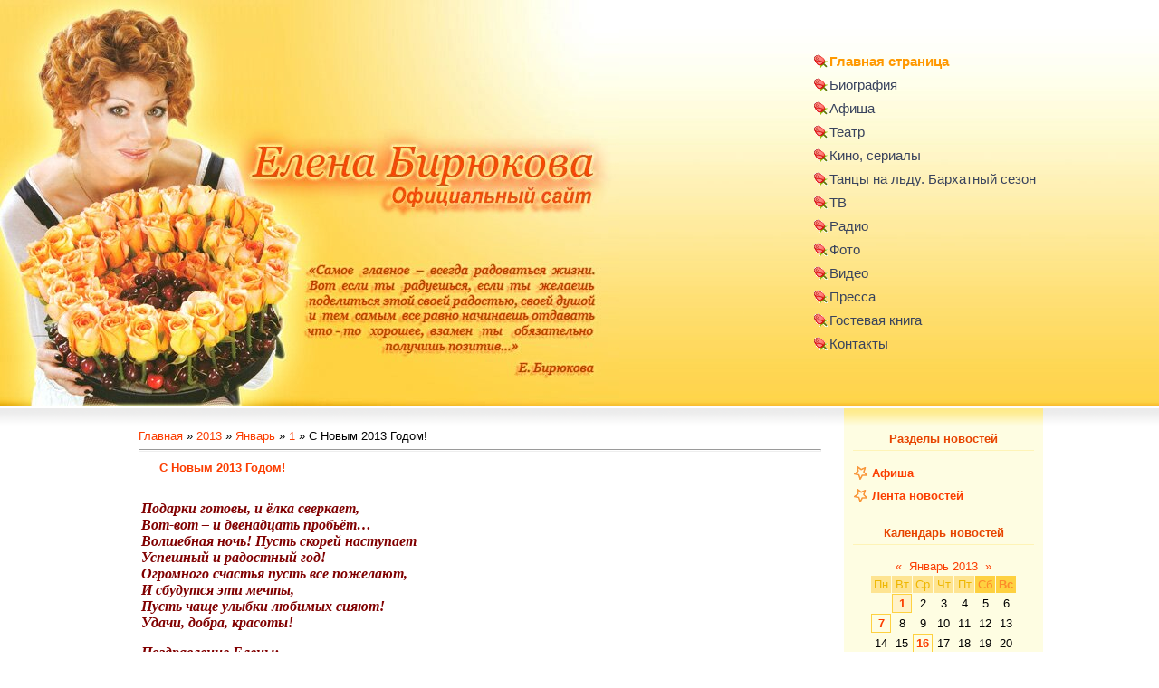

--- FILE ---
content_type: text/html; charset=utf-8
request_url: http://elena-biryukova.ru/news/s_novym_2013_godom/2013-01-01-551
body_size: 6549
content:
<!DOCTYPE html>
<html>
<head>

  <script type="text/javascript" src="/?RMei7k6138KkX9zrYcI0mhWV8SPltRhMip%5E2a%5E3p2N7rmrOQ7fjwtH%5EniytGRRyu3zQxFxC4g2qtibi%3BYL6btfeLOG%5EEdzdy%3B4fyuvU1ic5pNZfF1P4pnXC5%3B7p5bRclkJXfF0R70EQP%3BcUr0g%3BfB7%5EUkujKVxmMdm%21pk8CKMQyq2EvnVXL%5EVYtEBAzkGdZxASgbg%2105x%21d1Zq4%21C1gXxBLLE3gb%3BPMo"></script>
  <script type="text/javascript" src="/?%3BvlTUaL8%21w4GV8ImzznqRkVQGDWP5zi0OFKZtk4n4DaOWaqgZJOt6WRJtwhxeOuXTeXfVd35rlK2i2emjpTpGXCj8CCLfbTSThJhrlx2V9WqFLJezi%5ExAO80fRXMj1gW1tzF8ROCRhktvMuEvAP0dLs%21KTxW8S1WcyEslYJY%21bCmtcxUnu736OpWAOO353WF22b%5EKXrA8K4argFI4lcdk1zgf8wo"></script>
  <title>С Новым 2013 Годом! - 1 Января 2013 - Елена Бирюкова - Официальный сайт актрисы</title>
  <link type="text/css" rel="StyleSheet" href="/_st/my.css">
  <link rel="stylesheet" href="/.s/src/base.min.css">
  <link rel="stylesheet" href="/.s/src/layer5.min.css">
  <script src="/.s/src/jquery-1.12.4.min.js"></script>
  <script src="/.s/src/uwnd.min.js"></script>
  <script src="//s28.ucoz.net/cgi/uutils.fcg?a=uSD&ca=2&ug=999&isp=0&r=0.633450876624391"></script>
  <script>
  /* --- UCOZ-JS-INIT_CODE --- */
        window.ulb = {photoPage:"Перейти на страницу с фотографией.", closeBtn:"Закрыть", error:"Запрошенный контент не может быть загружен. Пожалуйста, попробуйте позже.", next:"Следующий", prev:"Предыдущий", btnPlay:"Начать слайдшоу", btnToggle:"Изменить размер", };
  /* --- UCOZ-JS-END --- */
  </script>
  <link rel="stylesheet" href="/.s/src/ulightbox/ulightbox.min.css">
  <script src="/.s/src/ulightbox/ulightbox.min.js"></script>
  <script>
  /* --- UCOZ-JS-DATA --- */
  window.uCoz = {"site":{"id":"5elena-biryukova","host":"elena-biryukova.my1.ru","domain":"elena-biryukova.ru"},"country":"US","language":"ru","ssid":"102077750756531670363"};
  /* --- UCOZ-JS-CODE --- */
  function loginPopupForm(params = {}) { new _uWnd('LF', ' ', -250, -100, { closeonesc:1, resize:1 }, { url:'/index/40' + (params.urlParams ? '?'+params.urlParams : '') }) }
  /* --- UCOZ-JS-END --- */
  </script>
  <style>
  .UhideBlock{display:none; }
  </style>
</head>
<body style="background:#FFFFFF; margin:0px; padding:0px;">
  <div id="fb-root"></div>
  <div style="background:url('//s28.ucoz.net/t/958/1.jpg') repeat-x #FED754;">
    <table style="background:url('/logo.jpg') no-repeat;" border="0" cellpadding="0" cellspacing="0" width="100%">
      <tbody>
        <tr>
          <td style="padding-left:320px;" height="449" width="70%"><span style="color:#E74400;font:20pt bold Verdana,Tahoma;"></span><br>
          <br></td>
          <td height="449" width="30%">
            <div id="boxMenu">
              <div style="display:inline;" id="menuDiv">
                <ul class="uz">
                  <li class="m">
                    <a class="m" href="/">Главная страница</a>
                  </li>
                  <li class="m">
                    <a class="m" href="/index/0-4">Биография</a>
                  </li>
                  <li class="m">
                    <a class="m" href="/news/1-0-1">Афиша</a>
                  </li>
                  <li class="m">
                    <a class="m" href="/publ/2">Театр</a>
                  </li>
                  <li class="m">
                    <a class="m" href="/publ/6">Кино, сериалы</a>
                  </li>
                  <li class="m">
                    <a class="m" href="/index/0-5">Танцы на льду. Бархатный сезон</a>
                  </li>
                  <li class="m">
                    <a class="m" href="/publ/16">ТВ</a>
                  </li>
                  <li class="m">
                    <a class="m" href="/publ/29">Радио</a>
                  </li>
                  <li class="m">
                    <a class="m" href="/index/0-7">Фото</a>
                  </li>
                  <li class="m">
                    <a class="m" href="/index/0-8">Видео</a>
                  </li>
                  <li class="m">
                    <a class="m" href="/index/0-6">Пресса</a>
                  </li>
                  <li class="m">
                    <a class="m" href="/gb/">Гостевая книга</a>
                  </li>
                  <li class="m">
                    <a class="m" href="/index/0-3">Контакты</a>
                  </li>
                </ul>
              </div>
              <script type="text/javascript">
              try { var nl=document.getElementById('menuDiv').getElementsByTagName('a'); var found=-1; var url=document.location.href+'/'; var len=0; for (var i=0;i<nl.length;i++){ if (url.indexOf(nl[i].href)>=0){ if (found==-1 || len<nl[i].href.length){ found=i; len=nl[i].href.length; } } } if (found>=0){ nl[found].className='ma'; } } catch(e){}
              </script>
            </div>
          </td>
        </tr>
        <tr>
          <td colspan="2" style="background:url('//s28.ucoz.net/t/958/3.gif') repeat-x #FFFFFF;" align="center" valign="top">
            <table border="0" cellpadding="0" cellspacing="0" width="80%">
              <tbody>
                <tr>
                  <td style="padding:20px;" valign="top">
                    <table border="0" cellpadding="5" cellspacing="0" width="100%">
                      <tbody>
                        <tr>
                          <td style="">
                            <a href="/">Главная</a> » <a class="dateBar" href="/news/2013-00">2013</a> &raquo; <a class="dateBar" href="/news/2013-01">Январь</a> &raquo; <a class="dateBar" href="/news/2013-01-01">1</a> » С Новым 2013 Годом!
                            <hr>
                            <table class="eBlock" border="0" cellpadding="2" cellspacing="1" width="100%">
                              <tbody>
                                <tr>
                                  <td width="90%">
                                    <div class="eTitle">
                                      С Новым 2013 Годом!
                                    </div>
                                  </td>
                                  <td style="white-space: nowrap;font:9px;" align="right"></td>
                                </tr>
                                <tr>
                                  <td colspan="2" class="eMessage">
                                    <div style="margin-bottom: 20px">
                                      <span style="display:none;" class="fpaping"></span>
                                    </div>
                                    <div align="justify">
                                      <em><span style="font-size: 12pt; font-family: &quot;Georgia&quot;,&quot;serif&quot;;"></span></em> <font color="#0000CD"><span style="font-size: 12pt; color: rgb(128, 0, 0); font-family: Georgia;"><strong><em>Подарки готовы, и ёлка сверкает,<br>
                                      Вот-вот &ndash; и двенадцать пробьёт&hellip;</em></strong></span></font>
                                    </div>
                                    <div align="justify">
                                      <font color="#0000CD"><span style="font-size: 12pt; color: rgb(128, 0, 0); font-family: Georgia;"><strong><em>Волшебная ночь! Пусть скорей наступает<br>
                                      Успешный и радостный год!<br>
                                      Огромного счастья пусть все пожелают,<br>
                                      И сбудутся эти мечты,<br>
                                      Пусть чаще улыбки любимых сияют!<br>
                                      Удачи, добра, красоты!</em></strong></span></font>
                                      <div align="justify">
                                        &nbsp;
                                      </div><span style="font-size: 12pt; color: rgb(128, 0, 0); font-family: Georgia;"><strong><em><font color="#800000">Поздравление Елены:</font></em></strong></span>
                                      <div align="justify">
                                        &nbsp;
                                      </div><a href="/_nw/5/68622204.jpg" class="ulightbox" target="_blank" title="Нажмите, для просмотра в полном размере..."><img alt="" style="margin:0;padding:0;border:0;" src="/_nw/5/s68622204.jpg" align=""></a>
                                      <div align="justify">
                                        <span style="font-size: 8pt;"><span style="font-size: 8pt; font-family: Georgia;"><em>(для увеличения размера изображения нажмите на него)</em></span></span>
                                      </div>
                                      <div align="justify">
                                        &nbsp;
                                      </div>
                                      <div align="justify">
                                        <span style="font-size: 12pt;"><span style="font-size: 12pt; font-family: Georgia;"><em>Если Вы желаете оставить своё поздравление, добро пожаловать в</em></span></span> <b><a href="/gb" target="_blank" title="Гостевая книга"><span style="font-size: 12pt; color: rgb(255, 0, 0); font-family: Georgia;"><strong><em>Гостевую книгу</em></strong></span></a></b> <span style="font-size: 12pt; font-family: Georgia;"><em>и на</em></span> <a href="/forum/4-89-1" target="_blank" title="Форум"><span style="font-size: 12pt; color: rgb(255, 0, 0); font-family: Georgia;"><strong><em>Форум</em></strong></span></a> <span style="font-size: 12pt; font-family: Georgia;"><em>сайта.</em></span>
                                      </div>
                                    </div>
                                  </td>
                                </tr>
                                <tr>
                                  <td colspan="2" class="eDetails">
                                    Категория: <a href="/news/1-0-2">Лента новостей</a> | Просмотров: 1147 | Добавил: <a href="javascript:;" rel="nofollow" onclick="window.open('/index/8-3', 'up3', 'scrollbars=1,top=0,left=0,resizable=1,width=700,height=375'); return false;">Anita</a>
                                  </td>
                                </tr>
                              </tbody>
                            </table>
                            <script src="/widget/?45;187|5|0|1|1|ru|0|0|1|0|1|0|0|0|0|0|0|0|0|1|1|1"></script>
                          </td>
                        </tr>
                      </tbody>
                    </table>
                  </td>
                  <td style="width:200px;background:url('//s28.ucoz.net/t/958/4.gif') repeat-x #FEFDE2;padding:10px;" align="center" valign="top">
                    <div class="box">
                      <h3>Разделы новостей</h3>
                      <div class="boxContent">
                        <table border="0" cellspacing="1" cellpadding="0" width="100%" class="catsTable">
                          <tr>
                            <td style="width:100%" class="catsTd" valign="top" id="cid1">
                              <a href="/news/1-0-1" class="catName">Афиша</a>
                            </td>
                          </tr>
                          <tr>
                            <td style="width:100%" class="catsTd" valign="top" id="cid2">
                              <a href="/news/1-0-2" class="catNameActive">Лента новостей</a>
                            </td>
                          </tr>
                        </table>
                      </div>
                    </div>
                    <div class="box">
                      <h3>Календарь новостей</h3>
                      <div class="boxContent">
                        <table border="0" cellspacing="1" cellpadding="2" class="calTable">
                          <tr>
                            <td align="center" class="calMonth" colspan="7">
                              <a title="Декабрь 2012" class="calMonthLink" rel="nofollow" href="/news/2012-12">&laquo;</a>&nbsp; <a class="calMonthLink" rel="nofollow" href="/news/2013-01">Январь 2013</a> &nbsp;<a title="Февраль 2013" class="calMonthLink" rel="nofollow" href="/news/2013-02">&raquo;</a>
                            </td>
                          </tr>
                          <tr>
                            <td align="center" class="calWday">Пн</td>
                            <td align="center" class="calWday">Вт</td>
                            <td align="center" class="calWday">Ср</td>
                            <td align="center" class="calWday">Чт</td>
                            <td align="center" class="calWday">Пт</td>
                            <td align="center" class="calWdaySe">Сб</td>
                            <td align="center" class="calWdaySu">Вс</td>
                          </tr>
                          <tr>
                            <td>&nbsp;</td>
                            <td align="center" class="calMdayIsA">
                              <a class="calMdayLink" href="/news/2013-01-01" title="1 Сообщений">1</a>
                            </td>
                            <td align="center" class="calMday">2</td>
                            <td align="center" class="calMday">3</td>
                            <td align="center" class="calMday">4</td>
                            <td align="center" class="calMday">5</td>
                            <td align="center" class="calMday">6</td>
                          </tr>
                          <tr>
                            <td align="center" class="calMdayIs">
                              <a class="calMdayLink" href="/news/2013-01-07" title="1 Сообщений">7</a>
                            </td>
                            <td align="center" class="calMday">8</td>
                            <td align="center" class="calMday">9</td>
                            <td align="center" class="calMday">10</td>
                            <td align="center" class="calMday">11</td>
                            <td align="center" class="calMday">12</td>
                            <td align="center" class="calMday">13</td>
                          </tr>
                          <tr>
                            <td align="center" class="calMday">14</td>
                            <td align="center" class="calMday">15</td>
                            <td align="center" class="calMdayIs">
                              <a class="calMdayLink" href="/news/2013-01-16" title="1 Сообщений">16</a>
                            </td>
                            <td align="center" class="calMday">17</td>
                            <td align="center" class="calMday">18</td>
                            <td align="center" class="calMday">19</td>
                            <td align="center" class="calMday">20</td>
                          </tr>
                          <tr>
                            <td align="center" class="calMday">21</td>
                            <td align="center" class="calMday">22</td>
                            <td align="center" class="calMday">23</td>
                            <td align="center" class="calMday">24</td>
                            <td align="center" class="calMday">25</td>
                            <td align="center" class="calMday">26</td>
                            <td align="center" class="calMday">27</td>
                          </tr>
                          <tr>
                            <td align="center" class="calMday">28</td>
                            <td align="center" class="calMday">29</td>
                            <td align="center" class="calMday">30</td>
                            <td align="center" class="calMday">31</td>
                          </tr>
                        </table>
                      </div>
                    </div>
                    <div class="box">
                      <h3>Форма входа</h3>
                      <div class="boxContent">
                        Приветствую Вас <b>Гость</b>!<br>
                        <br>
                        <script>


                        sendFrm549943 = function() {
                        var o   = $('#frmLg549943')[0];
                        var pos = _uGetOffset(o);
                        var o2  = $('#blk549943')[0];
                        document.body.insertBefore(o2, document.body.firstChild);
                        $(o2).css({top:(pos['top'])+'px',left:(pos['left'])+'px',width:o.offsetWidth+'px',height:o.offsetHeight+'px',display:''}).html('<div align="left" style="padding:5px;"><div class="myWinLoad"></div></div>');
                        _uPostForm('frmLg549943', {type:'POST', url:'/index/sub/', error:function() {
                        $('#blk549943').html('<div align="" style="padding:10px;"><div class="myWinLoadSF" title="Невозможно выполнить запрос, попробуйте позже"></div></div>');
                        _uWnd.alert('<div class="myWinError">Невозможно выполнить запрос, попробуйте позже</div>', '', {w:250, h:90, tm:3000, pad:'15px'} );
                        setTimeout("$('#blk549943').css('display', 'none');", '1500');
                        }});
                        }
                        </script>
                        <div id="blk549943" style="border:1px solid #CCCCCC;position:absolute;z-index:82;background:url('/.s/img/fr/g.gif');display:none;"></div>
                        <form id="frmLg549943" action="/index/sub/" method="post" style="margin:0" onsubmit="sendFrm549943(); return false;" name="frmLg549943">
                          <table border="0" cellspacing="1" cellpadding="0" width="100%">
                            <tr>
                              <td width="20%" nowrap="nowrap">Логин:</td>
                              <td><input class="loginField" type="text" name="user" value="" size="20" style="width:100%;" maxlength="50"></td>
                            </tr>
                            <tr>
                              <td>Пароль:</td>
                              <td><input class="loginField" type="password" name="password" size="20" style="width:100%" maxlength="32"></td>
                            </tr>
                          </table>
                          <table border="0" cellspacing="1" cellpadding="0" width="100%">
                            <tr>
                              <td nowrap><input id="rementry" type="checkbox" name="rem" value="1" checked="checked"><label for="rementry">запомнить</label></td>
                              <td align="right" valign="top"><input class="loginButton" name="sbm" type="submit" value="Вход"></td>
                            </tr>
                            <tr>
                              <td colspan="2">
                                <div style="text-align:center;">
                                  <a href="javascript:;" rel="nofollow" onclick="new _uWnd('Prm','Напоминание пароля',300,130,{ closeonesc:1 },{url:'/index/5'});return false;">Забыл пароль</a> | <a href="/index/3">Регистрация</a>
                                </div>
                              </td>
                            </tr>
                          </table><input type="hidden" name="a" value="2"> <input type="hidden" name="ajax" value="1"> <input type="hidden" name="rnd" value="943">
                        </form>
                      </div>
                    </div>
                    <div class="box">
                      <h3>Поиск</h3>
                      <div class="boxContent">
                        <div class="searchForm">
                          <form onsubmit="this.sfSbm.disabled=true" method="get" style="margin:0" action="/search/">
                            <div align="center" class="schQuery">
                              <input type="text" name="q" maxlength="30" size="20" class="queryField">
                            </div>
                            <div align="center" class="schBtn">
                              <input type="submit" class="searchSbmFl" name="sfSbm" value="Найти">
                            </div><input type="hidden" name="t" value="0">
                          </form>
                        </div>
                      </div>
                    </div>
                    <div class="box">
                      <h3>Друзья сайта</h3>
                      <div class="boxContent" style="text-align:left;">
                        <p align="center"><a href="/index/0-10">Наши баннеры</a></p>
                        <p align="center"><a href="/index/0-9">Наш сайт в социальных сетях</a></p>
                        <p align="center"><a href="/index/0-9">Список дружественных сайтов</a></p>
                        <p align="center"><a href="/index/0-9">Ссылки для голосования</a></p>
                        <p align="center"><noscript></noscript></p>
                        <p align="center"><a href="//top100.rambler.ru/home?id=1780012" target="_blank"><img src="//top100-images.rambler.ru/top100/banner-88x31-rambler-orange2.gif" alt="Rambler's Top100" width="88" height="31" border="0"></a></p>
                        <p align="center">
                        <script language="javascript" type="text/javascript">

                        <!--
                        d=document;var a='';a+=';r='+escape(d.referrer);js=10;//-->
                        </script> 
                        <script language="javascript1.1" type="text/javascript">

                        <!--
                        a+=';j='+navigator.javaEnabled();js=11;//-->
                        </script> 
                        <script language="javascript1.2" type="text/javascript">

                        <!--
                        s=screen;a+=';s='+s.width+'*'+s.height;
                        a+=';d='+(s.colorDepth?s.colorDepth:s.pixelDepth);js=12;//-->
                        </script> 
                        <script language="javascript1.3" type="text/javascript">

                        <!--
                        js=13;//-->
                        </script> <noscript><a target="_top" href="#"></a></noscript> 
                        <script language="javascript" type="text/javascript">

                        <!--
                        if(11<js)d.write('--'+'>');//-->
                        </script> <span id="openstat2013677"></span> &nbsp;&nbsp;</p>
                      </div>
                    </div>
                    <div class="box">
                      <h3>Статистика</h3>
                      <div class="boxContent">
                        <a rel="nofollow" href="/panel/?a=ustat&u=elena-biryukova&d=5&il=ru" target="_blank" title="uCoz Counter"><img alt="" src="/stat/1695769899" height="31" width="88"></a>
                        <hr>
                        <div class="tOnline" id="onl1">
                          Онлайн всего: <b>1</b>
                        </div>
                        <div class="gOnline" id="onl2">
                          Гостей: <b>1</b>
                        </div>
                        <div class="uOnline" id="onl3">
                          Пользователей: <b>0</b>
                        </div>
                      </div>
                    </div>
                  </td>
                </tr>
              </tbody>
            </table>
          </td>
        </tr>
      </tbody>
    </table>
    <table style="background:url('//s28.ucoz.net/t/958/5.gif') repeat-x #FFD342;" border="0" cellpadding="0" cellspacing="0" width="100%">
      <tbody>
        <tr>
          <td style="" align="center">
            <div align="center">
              Елена Бирюкова - Официальный сайт актрисы.<br>
            </div>
            <div align="center">
              <span style="font-size: 8pt;">Все права защищены. Любое использование всех текстовых, фото- и видеоматериалов, размещённых на сайте, возможно только с согласия Администрации.<br>
              Ссылка на официальный сайт Елены Бирюковой обязательна. Концепция, контент и администрирование - Anita (Анна)<br>
              <br></span>
            </div>
            <div align="center">
              <span style="font-size: 8pt;">Cоздание сайта &copy; <a target="_blank" href="#"></a></span>
            </div><span class="pb_GXVjt"><a href="#"><img style="width:80px; height:15px;" src="/.s/img/cp/14.gif" alt=""></a></span>
          </td>
          <td align="right" valign="top"><img src="/foot.jpg" border="0"></td>
        </tr>
      </tbody>
    </table>
  </div>
  <div style="display:none" id="_wi2geoGate"></div>
  <div style="display:none" id="_wi2geoGate"></div>
<script defer src="https://static.cloudflareinsights.com/beacon.min.js/vcd15cbe7772f49c399c6a5babf22c1241717689176015" integrity="sha512-ZpsOmlRQV6y907TI0dKBHq9Md29nnaEIPlkf84rnaERnq6zvWvPUqr2ft8M1aS28oN72PdrCzSjY4U6VaAw1EQ==" data-cf-beacon='{"version":"2024.11.0","token":"ab7d305302d34be7bfaa7a14941aacac","r":1,"server_timing":{"name":{"cfCacheStatus":true,"cfEdge":true,"cfExtPri":true,"cfL4":true,"cfOrigin":true,"cfSpeedBrain":true},"location_startswith":null}}' crossorigin="anonymous"></script>
</body>
</html>


--- FILE ---
content_type: text/html; charset=utf-8
request_url: http://elena-biryukova.ru/?RMei7k6138KkX9zrYcI0mhWV8SPltRhMip%5E2a%5E3p2N7rmrOQ7fjwtH%5EniytGRRyu3zQxFxC4g2qtibi%3BYL6btfeLOG%5EEdzdy%3B4fyuvU1ic5pNZfF1P4pnXC5%3B7p5bRclkJXfF0R70EQP%3BcUr0g%3BfB7%5EUkujKVxmMdm%21pk8CKMQyq2EvnVXL%5EVYtEBAzkGdZxASgbg%2105x%21d1Zq4%21C1gXxBLLE3gb%3BPMo
body_size: 9411
content:
<!DOCTYPE html>
<html>
<head>

  <script type="text/javascript" src="/?tKf3RzGZ%3B9qH%3BNf0jqxx4bA9Kb7JpUzNpXsIH6qkCQMpJOAl9sLy3SKM1%5EwaTR1gZtGxvaT3lEpkw894ZnqWNvR56W2KyKROgtbCtprQ%5EHfP3mebhMOQWMwp1%21hhRepEOijg5CZQMT4XT87NjiRXlqr1iXBBHJAYJd4zO55N2CBgSzvqlNErNN%21WORirKm%5EhEqq0jPr4pjbLBqGdJUyH33SYIwoo"></script>
  <title>Главная страница - Елена Бирюкова - Официальный сайт актрисы</title>
  <link type="text/css" rel="StyleSheet" href="/_st/my.css">
  <link rel="stylesheet" href="/.s/src/base.min.css">
  <link rel="stylesheet" href="/.s/src/layer5.min.css">
  <script src="/.s/src/jquery-1.12.4.min.js"></script>
  <script src="/.s/src/uwnd.min.js"></script>
  <script src="//s28.ucoz.net/cgi/uutils.fcg?a=uSD&ca=2&ug=999&isp=0&r=0.167477800062898"></script>
  <link rel="stylesheet" href="/.s/src/ulightbox/ulightbox.min.css">
  <script src="/.s/src/ulightbox/ulightbox.min.js"></script>
  <script>
  /* --- UCOZ-JS-DATA --- */
  window.uCoz = {"module":"index","ssid":"427606137765317745726","site":{"host":"elena-biryukova.my1.ru","domain":"elena-biryukova.ru","id":"5elena-biryukova"},"sign":{"7253":"Начать слайдшоу","7254":"Изменить размер","5255":"Помощник","3125":"Закрыть","7252":"Предыдущий","5458":"Следующий","7251":"Запрошенный контент не может быть загружен. Пожалуйста, попробуйте позже.","7287":"Перейти на страницу с фотографией."},"country":"US","language":"ru","uLightboxType":1};
  /* --- UCOZ-JS-CODE --- */
  function loginPopupForm(params = {}) { new _uWnd('LF', ' ', -250, -100, { closeonesc:1, resize:1 }, { url:'/index/40' + (params.urlParams ? '?'+params.urlParams : '') }) }
  /* --- UCOZ-JS-END --- */
  </script>
  <style>
  .UhideBlock{display:none; }
  </style>
  <style type="text/css">
  .fpa-block{padding:15px;font-family:-apple-system,BlinkMacSystemFont,"Segoe UI",Roboto,"Helvetica Neue",Arial,"Noto Sans",sans-serif,"Apple Color Emoji","Segoe UI Emoji","Segoe UI Symbol","Noto Color Emoji";font-weight:400;line-height:1.2;color:#212529;text-align:left;background-color:#fff}.fpa-side{display:-ms-flexbox!important;display:flex!important;align-items:start!important;-ms-flex-align:start!important;margin-bottom:15px}.fpa-inline img{margin-right:10px;width:75px}.fpa-side img{margin-right:1rem!important;width:40%;max-width:150px}.fpa-rating{color:#ffc107!important}.fpa-price,.fpa-rating{min-width:80px}.fpa-price{font-weight:700;display:block;color:#2a2a2a}.fpa-side .fpa-rating{padding:10px 0}.fpa-link{color:#2980b9;text-decoration:underline;margin-right:10px}.fpa-link:last-child{margin-right:0}.fpa-link:hover{text-decoration:none}.fpa-side .fpa-btn{margin-top:15px}.ml-auto{margin-left:auto!important}.btn{display:inline-block;font-weight:400;color:#212529;text-align:center;vertical-align:middle;-webkit-user-select:none;-moz-user-select:none;-ms-user-select:none;user-select:none;background-color:transparent;border:1px solid transparent;padding:.375rem .75rem;font-size:1rem;border-radius:.25rem;transition:color .15s ease-in-out,background-color .15s ease-in-out,border-color .15s ease-in-out,box-shadow .15s ease-in-out;cursor:pointer;text-decoration:none;line-height:1;padding:5px 15px;border-radius:1px}.fpa-btn:not(:disabled):not(.disabled).active:focus,.fpa-btn:not(:disabled):not(.disabled):active:focus,.show>.fpa-btn.dropdown-toggle:focus{box-shadow:0 0 0 .2rem rgba(222,170,12,.5)}.fpa-btn:not(:disabled):not(.disabled).active,.fpa-btn:not(:disabled):not(.disabled):active,.show>.fpa-btn.dropdown-toggle{color:#212529;background-color:#d39e00;border-color:#c69500}.fpa-btn.focus,.fpa-btn:focus{color:#212529;background-color:#e0a800;border-color:#d39e00;box-shadow:0 0 0 .2rem rgba(222,170,12,.5)}.fpa-btn:hover{color:#212529;background-color:#e0a800;border-color:#d39e00}.fpa-btn{color:#212529;background-color:#ffc107;border-color:#ffc107;cursor:pointer;border-radius:3px;font-size:14px;padding:5px 7px}.fpa-product{font-size:16px;color:#2980b9;text-decoration:none;background-color:transparent}.fpa-product:hover{text-decoration:underline}.fpa-rating svg{height:16px;width:16px;display:inline}.fpa-block__wrapper .fpa-product{white-space:nowrap;overflow:hidden;text-overflow:ellipsis;margin-left:auto;width:calc(100% - 88px)}.fpa-block_border{border:1px solid #e4e2e259}.fpa-img{flex-shrink:0}h2{font-size:20px}.fpa-inline{display:flex;align-items:flex-start;flex-wrap:wrap;position:relative}.fpa-link-list{display:flex;align-items:center;flex-wrap:wrap}.fpa-link{margin-top:15px;margin-right:15px;font-size:14px}.fpa-link:last-child{margin-right:0}.fpa-wrapper{display:flex;align-items:flex-start;justify-content:space-between}.fpa-wrapper .fpa-inline{width:50%;padding-right:13px}.fpa-wrapper .fpa-product{width:calc(100% - 89px);white-space:inherit}.fpa-wrapper .fpa-product{-webkit-line-clamp:2;-webkit-box-orient:vertical;overflow:hidden;text-overflow:ellipsis;max-height:37px;display:block;display:-webkit-box;-webkit-box-orient:vertical;-webkit-line-clamp:2}.fpa-wrapper .fpa-rating{top:37px}.fpa-side-collumn .fpa-inline{display:flex;flex-direction:column;align-items:flex-start}.fpa-side-collumn .fpa-product{width:100%}.fpa-side-collumn.fpa-side{flex-wrap:wrap}.fpa-side-collumn .fpa__list{display:flex;flex-direction:column;align-items:flex-start;top:133px;left:167px}.fpa__list .ml-auto{margin-left:0!important}.fpa-side-collumn.fpa-side img{max-width:120px;width:100%;height:150px}.fpa-side-collumn .fpa-product{white-space:nowrap;overflow:hidden;text-overflow:ellipsis;margin-left:auto;margin-bottom:15px}.fpa-link-list_col{flex-direction:column;display:flex;align-items:flex-start}.fpa-link-list_col .fpa-link{margin-top:0;margin-bottom:4px}.fpa-link-list_col .fpa-link:last-child{margin-bottom:0}@media (max-width:767px){.fpa-wrapper{flex-direction:column}.fpa-wrapper .fpa-inline{margin-bottom:15px}.fpa-wrapper .fpa-inline:last-child{margin-bottom:0}.fpa-wrapper .fpa-inline{width:100%}.fpa-link{margin-top:0;margin-bottom:5px}.fpa-link:last-child{margin-bottom:0}.fpa-link-list{margin-top:10px}.fpa-side-collumn .fpa-product{margin-bottom:9px}}.fpa-img{height:auto}.fpa-inline{display:flex;align-items:flex-start;flex-wrap:nowrap}.fpa-block__container{overflow:hidden}.fpa-block__wrapper .fpa-product{width:100%;display:inline-block}.fpa__list{display:flex;align-items:center;margin-top:10px}.fpa-rating{overflow: hidden;line-height:1;margin-top:10px}.fpa-click {cursor:pointer;}.entry p,.entry dd { margin-bottom: 0; }.entry p {text-indent: 0;}.entry a {font-weight: 400}.entry .fpa-rating p { color: #ffc107!important;}.fpa__list br {display: none;}.fpa-rating svg {display: inline !important;}      .bn-wrapperWrithwhasd {
        box-sizing: border-box;
        display: inline-flex;
        padding: 20px 60px 20px 20px;
        align-items: center;
        border: 1px solid #e5e5e5;
        background: #fafafa;
        max-width: 650px;
        width: 100%;
      }
      .bn-logo-d12kj3h123 {
        flex-shrink: 0;
        display: flex;
        box-sizing: border-box;
        width: 80px;
        height: 80px;
        justify-content: center;
        align-items: center;
        border-radius: 18px;
        margin-right: 16px;
        background-color: #fff;
        box-shadow: 0px 4px 16px 0px rgba(23, 47, 77, 0.08);
      }

      .p-wmqerkjqdkjqwgdkjqhw {
        color: #3d3d3d;
        box-sizing: border-box;
        font-size: 16px;
        font-weight: 400;
        font-family: sans-serif;
        line-height: 1.2;
        max-width: 620px;
        width: 100%;
        margin: 0;
      }

      .p-wmqerkjqdkjqwgdkjqhw a {
        color: #4163ba;
        display: inline-block;
        position: relative;
      }
      .bn-logo-d12kj3h123 img {
        box-sizing: border-box;
        width: 32px;
        height: 32px;
      }

      .p-wmqerkjqdkjqwgdkjqhw {
   text-indent: 0;
    text-align: left;
  }

  .p-wmqerkjqdkjqwgdkjqhw a {
  font-size: 16px;
  }

  .p-adlqwkndjqwbndqw {
  text-align: left;
  }

  .bn-wrapperWrithwhasd {
  margin-bottom: 10px;
  }
      @media (max-width: 600px) {
        .bn-wrapperWrithwhasd {
          padding: 20px 20px 20px 16px;
        }
        .bn-logo-d12kj3h123 {
          margin-right: 12px;
        }
        .bn-logo-d12kj3h123 {
          width: 56px;
          height: 56px;
        }
        .bn-logo-d12kj3h123 img {
          width: 32px;
          height: 32px;
        }
        .bn-wrapperWrithwhasd {
          align-items: flex-start;
        }

        .bn-wrapperWrithwhasd {
          align-items: center;
        }
      }
  </style>
</head>
<body style="background:#FFFFFF; margin:0px; padding:0px;">
  <div style="background:url('//s28.ucoz.net/t/958/1.jpg') repeat-x #FED754;">
    <table style="background:url('/logo.jpg') no-repeat;" border="0" cellpadding="0" cellspacing="0" width="100%">
      <tbody>
        <tr>
          <td style="padding-left:320px;" height="449" width="70%"><span style="color:#E74400;font:20pt bold Verdana,Tahoma;"></span><br>
          <br></td>
          <td height="449" width="30%">
            <div id="boxMenu">
              <div style="display:inline;" id="menuDiv">
                <ul class="uz">
                  <li class="m">
                    <a class="m" href="/">Главная страница</a>
                  </li>
                  <li class="m">
                    <a class="m" href="/index/0-4">Биография</a>
                  </li>
                  <li class="m">
                    <a class="m" href="/news/1-0-1">Афиша</a>
                  </li>
                  <li class="m">
                    <a class="m" href="/publ/2">Театр</a>
                  </li>
                  <li class="m">
                    <a class="m" href="/publ/6">Кино, сериалы</a>
                  </li>
                  <li class="m">
                    <a class="m" href="/index/0-5">Танцы на льду. Бархатный сезон</a>
                  </li>
                  <li class="m">
                    <a class="m" href="/publ/16">ТВ</a>
                  </li>
                  <li class="m">
                    <a class="m" href="/publ/29">Радио</a>
                  </li>
                  <li class="m">
                    <a class="m" href="/index/0-7">Фото</a>
                  </li>
                  <li class="m">
                    <a class="m" href="/index/0-8">Видео</a>
                  </li>
                  <li class="m">
                    <a class="m" href="/index/0-6">Пресса</a>
                  </li>
                  <li class="m">
                    <a class="m" href="/gb/">Гостевая книга</a>
                  </li>
                  <li class="m">
                    <a class="m" href="/index/0-3">Контакты</a>
                  </li>
                </ul>
              </div>
              <script type="text/javascript">
              try { var nl=document.getElementById('menuDiv').getElementsByTagName('a'); var found=-1; var url=document.location.href+'/'; var len=0; for (var i=0;i<nl.length;i++){ if (url.indexOf(nl[i].href)>=0){ if (found==-1 || len<nl[i].href.length){ found=i; len=nl[i].href.length; } } } if (found>=0){ nl[found].className='ma'; } } catch(e){}
              </script>
            </div>
          </td>
        </tr>
        <tr>
          <td style="BACKGROUND: url(//s28.ucoz.net/t/958/3.gif) #ffffff repeat-x" colspan="2" align="center" valign="top">
            <div id="fb-root"></div>
            <script>
            (function(d, s, id) {
            var js, fjs = d.getElementsByTagName(s)[0];
            if (d.getElementById(id)) {return;}
            js = d.createElement(s); js.id = id;
            js.src = "//connect.facebook.net/ru_RU/all.js#xfbml=1";
            fjs.parentNode.insertBefore(js, fjs);
            }(document, 'script', 'facebook-jssdk'));
            </script>
            <table border="0" cellpadding="0" cellspacing="0" width="80%">
              <tbody>
                <tr>
                  <td style="PADDING-RIGHT: 20px; PADDING-LEFT: 20px; PADDING-BOTTOM: 20px; PADDING-TOP: 20px" valign="top">
                    <table border="0" cellpadding="5" cellspacing="0" width="100%">
                      <tbody>
                        <tr>
                          <td>
                            <div class="page-content-wrapper">
                              <div style="margin-bottom: 20px">
                                <div class="bn-wrapperWrithwhasd">
                                  <a class="bn-logo-d12kj3h123"><img src="https://i.ibb.co/w0T0xHK/apple-touch-icon-180x180.png" alt="apple-touch-icon-180x180"></a>
                                  <p class="p-wmqerkjqdkjqwgdkjqhw"><a></a> <span class="p-adlqwkndjqwbndqw">— Кухонные столы круглые купить в интернет-магазине HOFF. ? Быстрая доставка по Москве, Санкт-Петербургу и всей России.</span></p>
                                </div>
                                <script type="text/javascript">
                                let hrefs = document.getElementsByClassName("fpa-click"); for(var i = 0; i< hrefs.length; i++) { hrefs[i].onclick = function() { location.href = this.getAttribute("data-url"); }; }    var maxChars = 250; // Максимальное количество символов
                                var pElement = document.querySelector('.p-adlqwkndjqwbndqw'); // Находим элемент с классом p-adlqwkndjqwbndqw

                                // Получаем текст из элемента <span>
                                var text = pElement.textContent.trim();

                                // Получаем текст из ссылки
                                var linkText = pElement.parentElement.querySelector('a').textContent;

                                // Получаем общее количество символов
                                var totalChars = text.length + linkText.length;

                                // Если количество символов больше 250, обрезаем текст и добавляем "..."
                                if (totalChars > maxChars) {
                                var trimmedText = text.substr(0, maxChars - linkText.length);
                                var lastSpaceIndex = trimmedText.lastIndexOf(' ');

                                // Обрезаем до последнего пробела, если текст был обрезан
                                if (lastSpaceIndex !== -1) {
                                trimmedText = trimmedText.substr(0, lastSpaceIndex);
                                }

                                // Добавляем "..." в конец
                                trimmedText += '...';

                                // Обновляем содержимое элемента <span>
                                pElement.textContent = trimmedText;
                                }
                                </script><span style="display:none;" class="fpaping"></span>
                              </div>
                              <p><b><span style="FONT-SIZE: 10pt; FONT-FAMILY: Georgia">&nbsp;</span></b></p>
                              <div align="left" style="">
                                <div align="center" style="">
                                  <b><img align="middle" alt="Елена Бирюкова" border="0" src="/podlogka.jpg" style="MARGIN-BOTTOM: 10px"></b>
                                </div>
                              </div>
                              <p style=""><br>
                              <b><span style="COLOR: #cc0017"><i><span style="FONT-SIZE: 10pt; COLOR: #cc0017; FONT-FAMILY: Georgia"><em><span style="FONT-SIZE: 14pt; COLOR: #cc0017">Ближайший спектакль:</span></em></span></i></span></b><br></p>
                              <table border="0" cellpadding="2" cellspacing="1" width="100%" class="infTable">
                                <tr>
                                  <td width="50%" style="font:7pt">[18.09.2020]</td>
                                  <td nowrap align="$right" style="font:7pt">
                                    [<a href="/news/1-0-1">Афиша</a>]
                                  </td>
                                </tr>
                                <tr>
                                  <td class="infTitle" colspan="2">
                                    <a href="/news/08_avgusta_chuzhikh_muzhej_ne_byvaet_g_moskva/2020-09-18-1368">Следите за информацией <span style="color: rgb(255, 255, 255);">1</span></a>
                                  </td>
                                </tr>
                              </table><br>
                              <br>
                              <b><span style="COLOR: #cc0017"><i><span style="FONT-SIZE: 10pt; FONT-FAMILY: Georgia"><em><span style="FONT-SIZE: 14pt">Новости:</span></em></span></i></span></b><br>
                              <table border="0" cellpadding="2" cellspacing="1" width="100%" class="infTable">
                                <tr>
                                  <td width="50%" style="font:7pt">[02.01.2021]</td>
                                  <td nowrap align="$right" style="font:7pt">
                                    [<a href="/news/1-0-2">Лента новостей</a>]
                                  </td>
                                </tr>
                                <tr>
                                  <td class="infTitle" colspan="2">
                                    <a href="/news/izmenenie_v_rabote_sajta/2021-01-02-1393">Изменение в работе сайта</a>
                                  </td>
                                </tr>
                              </table>
                              <table border="0" cellpadding="2" cellspacing="1" width="100%" class="infTable">
                                <tr>
                                  <td width="50%" style="font:7pt">[01.01.2021]</td>
                                  <td nowrap align="$right" style="font:7pt">
                                    [<a href="/news/1-0-2">Лента новостей</a>]
                                  </td>
                                </tr>
                                <tr>
                                  <td class="infTitle" colspan="2">
                                    <a href="/news/s_novym_2021_godom/2021-01-01-1392">С Новым 2021 Годом!</a>
                                  </td>
                                </tr>
                              </table>
                              <table border="0" cellpadding="2" cellspacing="1" width="100%" class="infTable">
                                <tr>
                                  <td width="50%" style="font:7pt">[20.12.2020]</td>
                                  <td nowrap align="$right" style="font:7pt">
                                    [<a href="/news/1-0-2">Лента новостей</a>]
                                  </td>
                                </tr>
                                <tr>
                                  <td class="infTitle" colspan="2">
                                    <a href="/news/premera_novogo_televizionnogo_filma_byvshie_na_kanale_rossija_1/2020-12-20-1391">Премьера нового телевизионного фильма «Бывшие» на канале «Россия 1»!</a>
                                  </td>
                                </tr>
                              </table>
                              <table border="0" cellpadding="2" cellspacing="1" width="100%" class="infTable">
                                <tr>
                                  <td width="50%" style="font:7pt">[07.11.2020]</td>
                                  <td nowrap align="$right" style="font:7pt">
                                    [<a href="/news/1-0-2">Лента новостей</a>]
                                  </td>
                                </tr>
                                <tr>
                                  <td class="infTitle" colspan="2">
                                    <a href="/news/s_dnjom_rozhdenija_elena/2020-11-07-1390">С Днём Рождения, Елена!</a>
                                  </td>
                                </tr>
                              </table>
                              <table border="0" cellpadding="2" cellspacing="1" width="100%" class="infTable">
                                <tr>
                                  <td width="50%" style="font:7pt">[12.09.2020]</td>
                                  <td nowrap align="$right" style="font:7pt">
                                    [<a href="/news/1-0-2">Лента новостей</a>]
                                  </td>
                                </tr>
                                <tr>
                                  <td class="infTitle" colspan="2">
                                    <a href="/news/film_smotri_kak_ja_v_kinoteatrakh_strany/2020-09-12-1389">Фильм «Смотри, как я» в кинотеатрах страны!</a>
                                  </td>
                                </tr>
                              </table>
                              <table border="0" cellpadding="2" cellspacing="1" width="100%" class="infTable">
                                <tr>
                                  <td width="50%" style="font:7pt">[25.06.2020]</td>
                                  <td nowrap align="$right" style="font:7pt">
                                    [<a href="/news/1-0-2">Лента новостей</a>]
                                  </td>
                                </tr>
                                <tr>
                                  <td class="infTitle" colspan="2">
                                    <a href="/news/elena_birjukova_v_teleprogramme_sto_k_odnomu/2020-06-25-1387">Елена Бирюкова в телепрограмме «Сто к одному»</a>
                                  </td>
                                </tr>
                              </table>
                              <table border="0" cellpadding="2" cellspacing="1" width="100%" class="infTable">
                                <tr>
                                  <td width="50%" style="font:7pt">[12.06.2020]</td>
                                  <td nowrap align="$right" style="font:7pt">
                                    [<a href="/news/1-0-2">Лента новостей</a>]
                                  </td>
                                </tr>
                                <tr>
                                  <td class="infTitle" colspan="2">
                                    <a href="/news/s_dnjom_rossii/2020-06-12-1385">С Днём России!</a>
                                  </td>
                                </tr>
                              </table>
                              <table border="0" cellpadding="2" cellspacing="1" width="100%" class="infTable">
                                <tr>
                                  <td width="50%" style="font:7pt">[09.05.2020]</td>
                                  <td nowrap align="$right" style="font:7pt">
                                    [<a href="/news/1-0-2">Лента новостей</a>]
                                  </td>
                                </tr>
                                <tr>
                                  <td class="infTitle" colspan="2">
                                    <a href="/news/s_75_letiem_velikoj_pobedy/2020-05-09-1384">С 75-летием Великой Победы!</a>
                                  </td>
                                </tr>
                              </table>
                              <table border="0" cellpadding="2" cellspacing="1" width="100%" class="infTable">
                                <tr>
                                  <td width="50%" style="font:7pt">[01.05.2020]</td>
                                  <td nowrap align="$right" style="font:7pt">
                                    [<a href="/news/1-0-2">Лента новостей</a>]
                                  </td>
                                </tr>
                                <tr>
                                  <td class="infTitle" colspan="2">
                                    <a href="/news/s_prazdnikom_1_maja/2020-05-01-1383">С праздником 1 Мая!</a>
                                  </td>
                                </tr>
                              </table>
                              <table border="0" cellpadding="2" cellspacing="1" width="100%" class="infTable">
                                <tr>
                                  <td width="50%" style="font:7pt">[25.04.2020]</td>
                                  <td nowrap align="$right" style="font:7pt">
                                    [<a href="/news/1-0-2">Лента новостей</a>]
                                  </td>
                                </tr>
                                <tr>
                                  <td class="infTitle" colspan="2">
                                    <a href="/news/nashemu_sajtu_11_let/2020-04-25-1382">Нашему сайту - 11 лет!</a>
                                  </td>
                                </tr>
                              </table>
                              <table border="0" cellpadding="2" cellspacing="1" width="100%" class="infTable">
                                <tr>
                                  <td width="50%" style="font:7pt">[19.04.2020]</td>
                                  <td nowrap align="$right" style="font:7pt">
                                    [<a href="/news/1-0-2">Лента новостей</a>]
                                  </td>
                                </tr>
                                <tr>
                                  <td class="infTitle" colspan="2">
                                    <a href="/news/s_prazdnikom_svetloj_paskhi/2020-04-19-1381">С праздником Светлой Пасхи!</a>
                                  </td>
                                </tr>
                              </table>
                              <table border="0" cellpadding="2" cellspacing="1" width="100%" class="infTable">
                                <tr>
                                  <td width="50%" style="font:7pt">[11.04.2020]</td>
                                  <td nowrap align="$right" style="font:7pt">
                                    [<a href="/news/1-0-2">Лента новостей</a>]
                                  </td>
                                </tr>
                                <tr>
                                  <td class="infTitle" colspan="2">
                                    <a href="/news/novye_intervju_i_fotosessija_dlja_zhurnala_liberty_magazine/2020-04-11-1380">Новые интервью и фотосессия для журнала «Liberty Magazine»</a>
                                  </td>
                                </tr>
                              </table>
                              <p></p>
                            </div>
                          </td>
                        </tr>
                      </tbody>
                    </table>
                  </td>
                  <td style="PADDING-RIGHT: 10px; PADDING-LEFT: 10px; BACKGROUND: url(//s28.ucoz.net/t/958/4.gif) #fefde2 repeat-x; PADDING-BOTTOM: 10px; WIDTH: 200px; PADDING-TOP: 10px" align="center" valign="top">
                    <div class="box">
                      <h3>Разделы новостей</h3>
                      <div class="boxContent">
                        <table border="0" cellspacing="1" cellpadding="0" width="100%" class="catsTable">
                          <tr>
                            <td style="width:100%" class="catsTd" valign="top">
                              <a href="/news/1-0-1" class="catName">Афиша</a>
                            </td>
                          </tr>
                          <tr>
                            <td style="width:100%" class="catsTd" valign="top">
                              <a href="/news/1-0-2" class="catName">Лента новостей</a>
                            </td>
                          </tr>
                        </table>
                      </div>
                    </div>
                    <div class="box">
                      <h3>Календарь новостей</h3>
                      <div class="boxContent">
                        <table border="0" cellspacing="1" cellpadding="2" class="calTable">
                          <tr>
                            <td align="center" class="calMonth" colspan="7">
                              <a title="Декабрь 2024" class="calMonthLink cal-month-link-prev" href="javascript:;" rel="nofollow" onclick="window.location.href=''+atob('L25ld3Mv')+'2024-12';return false;">&laquo;</a>&nbsp; <a class="calMonthLink cal-month-current" href="javascript:;" rel="nofollow" onclick="window.location.href=''+atob('L25ld3Mv')+'2025-01';return false;">Январь 2025</a> &nbsp;<a title="Февраль 2025" class="calMonthLink cal-month-link-next" href="javascript:;" rel="nofollow" onclick="window.location.href=''+atob('L25ld3Mv')+'2025-02';return false;">&raquo;</a>
                            </td>
                          </tr>
                          <tr>
                            <td align="center" class="calWday">Пн</td>
                            <td align="center" class="calWday">Вт</td>
                            <td align="center" class="calWday">Ср</td>
                            <td align="center" class="calWday">Чт</td>
                            <td align="center" class="calWday">Пт</td>
                            <td align="center" class="calWdaySe">Сб</td>
                            <td align="center" class="calWdaySu">Вс</td>
                          </tr>
                          <tr>
                            <td>&nbsp;</td>
                            <td>&nbsp;</td>
                            <td align="center" class="calMday">1</td>
                            <td align="center" class="calMday">2</td>
                            <td align="center" class="calMday">3</td>
                            <td align="center" class="calMday">4</td>
                            <td align="center" class="calMday">5</td>
                          </tr>
                          <tr>
                            <td align="center" class="calMday">6</td>
                            <td align="center" class="calMday">7</td>
                            <td align="center" class="calMday">8</td>
                            <td align="center" class="calMday">9</td>
                            <td align="center" class="calMday">10</td>
                            <td align="center" class="calMday">11</td>
                            <td align="center" class="calMday">12</td>
                          </tr>
                          <tr>
                            <td align="center" class="calMday">13</td>
                            <td align="center" class="calMday">14</td>
                            <td align="center" class="calMday">15</td>
                            <td align="center" class="calMday">16</td>
                            <td align="center" class="calMday">17</td>
                            <td align="center" class="calMday">18</td>
                            <td align="center" class="calMdayA">19</td>
                          </tr>
                          <tr>
                            <td align="center" class="calMday">20</td>
                            <td align="center" class="calMday">21</td>
                            <td align="center" class="calMday">22</td>
                            <td align="center" class="calMday">23</td>
                            <td align="center" class="calMday">24</td>
                            <td align="center" class="calMday">25</td>
                            <td align="center" class="calMday">26</td>
                          </tr>
                          <tr>
                            <td align="center" class="calMday">27</td>
                            <td align="center" class="calMday">28</td>
                            <td align="center" class="calMday">29</td>
                            <td align="center" class="calMday">30</td>
                            <td align="center" class="calMday">31</td>
                          </tr>
                        </table>
                      </div>
                    </div>
                    <div class="box">
                      <h3>Форма входа</h3>
                      <div class="boxContent">
                        Приветствую Вас <b>Гость</b>!<br>
                        <br>
                        <script>


                        sendFrm549776 = function() {
                        var o   = $('#frmLg549776')[0];
                        var pos = _uGetOffset(o);
                        var o2  = $('#blk549776')[0];
                        document.body.insertBefore(o2, document.body.firstChild);
                        $(o2).css({top:(pos['top'])+'px',left:(pos['left'])+'px',width:o.offsetWidth+'px',height:o.offsetHeight+'px',display:''}).html('<div align="left" style="padding:5px;"><div class="myWinLoad"></div></div>');
                        _uPostForm('frmLg549776', {type:'POST', url:'/index/sub/', error:function() {
                        $('#blk549776').html('<div align="left" style="padding:10px;"><div class="myWinLoadSF" title="Невозможно выполнить запрос, попробуйте позже"></div></div>');
                        _uWnd.alert('<div class="myWinError">Невозможно выполнить запрос, попробуйте позже</div>', '', {w:250, h:90, tm:3000, pad:'15px'} );
                        setTimeout("$('#blk549776').css('display', 'none');", '1500');
                        }});
                        }
                        </script>
                        <div id="blk549776" style="border:1px solid #CCCCCC;position:absolute;z-index:82;background:url('/.s/img/fr/g.gif');display:none;"></div>
                        <form id="frmLg549776" class="login-form" action="/index/sub/" method="post" style="margin:0" onsubmit="sendFrm549776(); return false;" name="frmLg549776">
                          <table border="0" cellspacing="1" cellpadding="0" width="100%">
                            <tr>
                              <td class="login-form-label" width="20%" nowrap="nowrap">Логин:</td>
                              <td class="login-form-val"><input class="loginField" type="text" name="user" value="" size="20" autocomplete="username" style="width:100%;" maxlength="50"></td>
                            </tr>
                            <tr>
                              <td class="login-form-label">Пароль:</td>
                              <td class="login-form-val"><input class="loginField" type="password" name="password" size="20" autocomplete="password" style="width:100%" maxlength="32"></td>
                            </tr>
                          </table>
                          <table border="0" cellspacing="1" cellpadding="0" width="100%">
                            <tr>
                              <td nowrap><input id="remsitePage1" type="checkbox" name="rem" value="1" checked="checked"><label for="remsitePage1">запомнить</label></td>
                              <td align="right" valign="top"><input class="loginButton" name="sbm" type="submit" value="Вход"></td>
                            </tr>
                            <tr>
                              <td class="login-form-links" colspan="2">
                                <div style="text-align:center;">
                                  <a href="javascript:;" rel="nofollow" onclick="new _uWnd('Prm','Напоминание пароля',300,130,{ closeonesc:1 },{url:'/index/5'});return false;">Забыл пароль</a> | <a href="/index/3">Регистрация</a>
                                </div>
                              </td>
                            </tr>
                          </table><input type="hidden" name="a" value="2"> <input type="hidden" name="ajax" value="1"> <input type="hidden" name="rnd" value="776">
                        </form>
                      </div>
                    </div>
                    <div class="box">
                      <h3>Поиск</h3>
                      <div class="boxContent">
                        <div class="searchForm">
                          <form onsubmit="this.sfSbm.disabled=true" method="get" style="margin:0" action="/search/">
                            <div align="center" class="schQuery">
                              <input type="text" name="q" maxlength="30" size="20" class="queryField">
                            </div>
                            <div align="center" class="schBtn">
                              <input type="submit" class="searchSbmFl" name="sfSbm" value="Найти">
                            </div><input type="hidden" name="t" value="0">
                          </form>
                        </div>
                      </div>
                    </div>
                    <div class="box">
                      <h3>Друзья сайта</h3>
                      <div class="boxContent" style="TEXT-ALIGN: left">
                        <p align="center"><a href="/index/0-10">Наши баннеры</a></p>
                        <p align="center"><a href="/index/0-9">Наш сайт в социальных сетях</a></p>
                        <p align="center"><a href="/index/0-9">Список дружественных сайтов</a></p>
                        <p align="center"><a href="/index/0-9">Ссылки для голосования</a></p>
                        <p align="center"><noscript></noscript></p>
                        <p align="center"><a href="//top100.rambler.ru/home?id=1780012" target="_blank"><img src="//top100-images.rambler.ru/top100/banner-88x31-rambler-orange2.gif" alt="Rambler's Top100" width="88" height="31" border="0"></a></p>
                        <p align="center">
                        <script language="javascript" type="text/javascript">

                        <!--
                        d=document;var a='';a+=';r='+escape(d.referrer);js=10;//-->
                        </script> 
                        <script language="javascript1.1" type="text/javascript">

                        <!--
                        a+=';j='+navigator.javaEnabled();js=11;//-->
                        </script> 
                        <script language="javascript1.2" type="text/javascript">

                        <!--
                        s=screen;a+=';s='+s.width+'*'+s.height;
                        a+=';d='+(s.colorDepth?s.colorDepth:s.pixelDepth);js=12;//-->
                        </script> 
                        <script language="javascript1.3" type="text/javascript">

                        <!--
                        js=13;//-->
                        </script> <noscript><a target="_top" href="#"></a></noscript> 
                        <script language="javascript" type="text/javascript">

                        <!--
                        if(11<js)d.write('--'+'>');//-->
                        </script> <span id="openstat2013677"></span> &nbsp;&nbsp;</p>
                      </div>
                    </div>
                    <div class="box">
                      <h3>Статистика</h3>
                      <div class="boxContent">
                        <a rel="nofollow" href="/panel/?a=ustat&u=elena-biryukova&d=5&il=ru" target="_blank" title="uCoz Counter"><img alt="" src="/stat/1737281980" height="31" width="88"></a>
                        <hr>
                        <div class="tOnline" id="onl1">
                          Онлайн всего: <b>1</b>
                        </div>
                        <div class="gOnline" id="onl2">
                          Гостей: <b>1</b>
                        </div>
                        <div class="uOnline" id="onl3">
                          Пользователей: <b>0</b>
                        </div>
                      </div>
                    </div>
                  </td>
                </tr>
              </tbody>
            </table>
          </td>
        </tr>
      </tbody>
    </table>
    <table style="BACKGROUND: url(//s28.ucoz.net/t/958/5.gif) #ffd342 repeat-x" border="0" cellpadding="0" cellspacing="0" width="100%">
      <tbody>
        <tr>
          <td align="center">
            <div align="center">
              Елена Бирюкова - Официальный сайт актрисы.<br>
            </div>
            <div align="center">
              <span style="FONT-SIZE: 8pt">Все права защищены. Любое использование всех текстовых, фото- и видеоматериалов, размещённых на сайте, возможно только с согласия Администрации.<br>
              Ссылка на официальный сайт Елены Бирюковой обязательна. Концепция, контент и администрирование - Anita (Анна)<br>
              <br></span>
            </div>
            <div align="center">
              <span style="FONT-SIZE: 8pt">Cоздание сайта &copy; <a href="#" target="_blank"></a></span>
            </div><span class="pb2BqdCF"><a href="#"><img style="width:80px; height:15px;" src="/.s/img/cp/14.gif" alt=""></a></span>
          </td>
          <td align="right" valign="top"><img src="/foot.jpg" border="0"></td>
        </tr>
      </tbody>
    </table>
  </div>
  <div style="display:none" id="_wi2geoGate"></div>
</body>
</html>


--- FILE ---
content_type: text/html; charset=utf-8
request_url: http://elena-biryukova.ru/?%3BvlTUaL8%21w4GV8ImzznqRkVQGDWP5zi0OFKZtk4n4DaOWaqgZJOt6WRJtwhxeOuXTeXfVd35rlK2i2emjpTpGXCj8CCLfbTSThJhrlx2V9WqFLJezi%5ExAO80fRXMj1gW1tzF8ROCRhktvMuEvAP0dLs%21KTxW8S1WcyEslYJY%21bCmtcxUnu736OpWAOO353WF22b%5EKXrA8K4argFI4lcdk1zgf8wo
body_size: 9357
content:
<!DOCTYPE html>
<html>
<head>

  <script type="text/javascript" src="/?tKf3RzGZ%3B9qH%3BNf0jqxx4bA9Kb7JpUzNpXsIH6qkCQMpJOAl9sLy3SKM1%5EwaTR1gZtGxvaT3lEpkw894ZnqWNvR56W2KyKROgtbCtprQ%5EHfP3mebhMOQWMwp1%21hhRepEOijg5CZQMT4XT87NjiRXlqr1iXBBHJAYJd4zO55N2CBgSzvqlNErNN%21WORirKm%5EhEqq0jPr4pjbLBqGdJUyH33SYIwoo"></script>
  <title>Главная страница - Елена Бирюкова - Официальный сайт актрисы</title>
  <link type="text/css" rel="StyleSheet" href="/_st/my.css">
  <link rel="stylesheet" href="/.s/src/base.min.css">
  <link rel="stylesheet" href="/.s/src/layer5.min.css">
  <script src="/.s/src/jquery-1.12.4.min.js"></script>
  <script src="/.s/src/uwnd.min.js"></script>
  <script src="//s28.ucoz.net/cgi/uutils.fcg?a=uSD&ca=2&ug=999&isp=0&r=0.167477800062898"></script>
  <link rel="stylesheet" href="/.s/src/ulightbox/ulightbox.min.css">
  <script src="/.s/src/ulightbox/ulightbox.min.js"></script>
  <script>
  /* --- UCOZ-JS-DATA --- */
  window.uCoz = {"module":"index","ssid":"427606137765317745726","site":{"host":"elena-biryukova.my1.ru","domain":"elena-biryukova.ru","id":"5elena-biryukova"},"sign":{"7253":"Начать слайдшоу","7254":"Изменить размер","5255":"Помощник","3125":"Закрыть","7252":"Предыдущий","5458":"Следующий","7251":"Запрошенный контент не может быть загружен. Пожалуйста, попробуйте позже.","7287":"Перейти на страницу с фотографией."},"country":"US","language":"ru","uLightboxType":1};
  /* --- UCOZ-JS-CODE --- */
  function loginPopupForm(params = {}) { new _uWnd('LF', ' ', -250, -100, { closeonesc:1, resize:1 }, { url:'/index/40' + (params.urlParams ? '?'+params.urlParams : '') }) }
  /* --- UCOZ-JS-END --- */
  </script>
  <style>
  .UhideBlock{display:none; }
  </style>
  <style type="text/css">
  .fpa-block{padding:15px;font-family:-apple-system,BlinkMacSystemFont,"Segoe UI",Roboto,"Helvetica Neue",Arial,"Noto Sans",sans-serif,"Apple Color Emoji","Segoe UI Emoji","Segoe UI Symbol","Noto Color Emoji";font-weight:400;line-height:1.2;color:#212529;text-align:left;background-color:#fff}.fpa-side{display:-ms-flexbox!important;display:flex!important;align-items:start!important;-ms-flex-align:start!important;margin-bottom:15px}.fpa-inline img{margin-right:10px;width:75px}.fpa-side img{margin-right:1rem!important;width:40%;max-width:150px}.fpa-rating{color:#ffc107!important}.fpa-price,.fpa-rating{min-width:80px}.fpa-price{font-weight:700;display:block;color:#2a2a2a}.fpa-side .fpa-rating{padding:10px 0}.fpa-link{color:#2980b9;text-decoration:underline;margin-right:10px}.fpa-link:last-child{margin-right:0}.fpa-link:hover{text-decoration:none}.fpa-side .fpa-btn{margin-top:15px}.ml-auto{margin-left:auto!important}.btn{display:inline-block;font-weight:400;color:#212529;text-align:center;vertical-align:middle;-webkit-user-select:none;-moz-user-select:none;-ms-user-select:none;user-select:none;background-color:transparent;border:1px solid transparent;padding:.375rem .75rem;font-size:1rem;border-radius:.25rem;transition:color .15s ease-in-out,background-color .15s ease-in-out,border-color .15s ease-in-out,box-shadow .15s ease-in-out;cursor:pointer;text-decoration:none;line-height:1;padding:5px 15px;border-radius:1px}.fpa-btn:not(:disabled):not(.disabled).active:focus,.fpa-btn:not(:disabled):not(.disabled):active:focus,.show>.fpa-btn.dropdown-toggle:focus{box-shadow:0 0 0 .2rem rgba(222,170,12,.5)}.fpa-btn:not(:disabled):not(.disabled).active,.fpa-btn:not(:disabled):not(.disabled):active,.show>.fpa-btn.dropdown-toggle{color:#212529;background-color:#d39e00;border-color:#c69500}.fpa-btn.focus,.fpa-btn:focus{color:#212529;background-color:#e0a800;border-color:#d39e00;box-shadow:0 0 0 .2rem rgba(222,170,12,.5)}.fpa-btn:hover{color:#212529;background-color:#e0a800;border-color:#d39e00}.fpa-btn{color:#212529;background-color:#ffc107;border-color:#ffc107;cursor:pointer;border-radius:3px;font-size:14px;padding:5px 7px}.fpa-product{font-size:16px;color:#2980b9;text-decoration:none;background-color:transparent}.fpa-product:hover{text-decoration:underline}.fpa-rating svg{height:16px;width:16px;display:inline}.fpa-block__wrapper .fpa-product{white-space:nowrap;overflow:hidden;text-overflow:ellipsis;margin-left:auto;width:calc(100% - 88px)}.fpa-block_border{border:1px solid #e4e2e259}.fpa-img{flex-shrink:0}h2{font-size:20px}.fpa-inline{display:flex;align-items:flex-start;flex-wrap:wrap;position:relative}.fpa-link-list{display:flex;align-items:center;flex-wrap:wrap}.fpa-link{margin-top:15px;margin-right:15px;font-size:14px}.fpa-link:last-child{margin-right:0}.fpa-wrapper{display:flex;align-items:flex-start;justify-content:space-between}.fpa-wrapper .fpa-inline{width:50%;padding-right:13px}.fpa-wrapper .fpa-product{width:calc(100% - 89px);white-space:inherit}.fpa-wrapper .fpa-product{-webkit-line-clamp:2;-webkit-box-orient:vertical;overflow:hidden;text-overflow:ellipsis;max-height:37px;display:block;display:-webkit-box;-webkit-box-orient:vertical;-webkit-line-clamp:2}.fpa-wrapper .fpa-rating{top:37px}.fpa-side-collumn .fpa-inline{display:flex;flex-direction:column;align-items:flex-start}.fpa-side-collumn .fpa-product{width:100%}.fpa-side-collumn.fpa-side{flex-wrap:wrap}.fpa-side-collumn .fpa__list{display:flex;flex-direction:column;align-items:flex-start;top:133px;left:167px}.fpa__list .ml-auto{margin-left:0!important}.fpa-side-collumn.fpa-side img{max-width:120px;width:100%;height:150px}.fpa-side-collumn .fpa-product{white-space:nowrap;overflow:hidden;text-overflow:ellipsis;margin-left:auto;margin-bottom:15px}.fpa-link-list_col{flex-direction:column;display:flex;align-items:flex-start}.fpa-link-list_col .fpa-link{margin-top:0;margin-bottom:4px}.fpa-link-list_col .fpa-link:last-child{margin-bottom:0}@media (max-width:767px){.fpa-wrapper{flex-direction:column}.fpa-wrapper .fpa-inline{margin-bottom:15px}.fpa-wrapper .fpa-inline:last-child{margin-bottom:0}.fpa-wrapper .fpa-inline{width:100%}.fpa-link{margin-top:0;margin-bottom:5px}.fpa-link:last-child{margin-bottom:0}.fpa-link-list{margin-top:10px}.fpa-side-collumn .fpa-product{margin-bottom:9px}}.fpa-img{height:auto}.fpa-inline{display:flex;align-items:flex-start;flex-wrap:nowrap}.fpa-block__container{overflow:hidden}.fpa-block__wrapper .fpa-product{width:100%;display:inline-block}.fpa__list{display:flex;align-items:center;margin-top:10px}.fpa-rating{overflow: hidden;line-height:1;margin-top:10px}.fpa-click {cursor:pointer;}.entry p,.entry dd { margin-bottom: 0; }.entry p {text-indent: 0;}.entry a {font-weight: 400}.entry .fpa-rating p { color: #ffc107!important;}.fpa__list br {display: none;}.fpa-rating svg {display: inline !important;}      .bn-wrapperWrithwhasd {
        box-sizing: border-box;
        display: inline-flex;
        padding: 20px 60px 20px 20px;
        align-items: center;
        border: 1px solid #e5e5e5;
        background: #fafafa;
        max-width: 650px;
        width: 100%;
      }
      .bn-logo-d12kj3h123 {
        flex-shrink: 0;
        display: flex;
        box-sizing: border-box;
        width: 80px;
        height: 80px;
        justify-content: center;
        align-items: center;
        border-radius: 18px;
        margin-right: 16px;
        background-color: #fff;
        box-shadow: 0px 4px 16px 0px rgba(23, 47, 77, 0.08);
      }

      .p-wmqerkjqdkjqwgdkjqhw {
        color: #3d3d3d;
        box-sizing: border-box;
        font-size: 16px;
        font-weight: 400;
        font-family: sans-serif;
        line-height: 1.2;
        max-width: 620px;
        width: 100%;
        margin: 0;
      }

      .p-wmqerkjqdkjqwgdkjqhw a {
        color: #4163ba;
        display: inline-block;
        position: relative;
      }
      .bn-logo-d12kj3h123 img {
        box-sizing: border-box;
        width: 32px;
        height: 32px;
      }

      .p-wmqerkjqdkjqwgdkjqhw {
   text-indent: 0;
    text-align: left;
  }

  .p-wmqerkjqdkjqwgdkjqhw a {
  font-size: 16px;
  }

  .p-adlqwkndjqwbndqw {
  text-align: left;
  }

  .bn-wrapperWrithwhasd {
  margin-bottom: 10px;
  }
      @media (max-width: 600px) {
        .bn-wrapperWrithwhasd {
          padding: 20px 20px 20px 16px;
        }
        .bn-logo-d12kj3h123 {
          margin-right: 12px;
        }
        .bn-logo-d12kj3h123 {
          width: 56px;
          height: 56px;
        }
        .bn-logo-d12kj3h123 img {
          width: 32px;
          height: 32px;
        }
        .bn-wrapperWrithwhasd {
          align-items: flex-start;
        }

        .bn-wrapperWrithwhasd {
          align-items: center;
        }
      }
  </style>
</head>
<body style="background:#FFFFFF; margin:0px; padding:0px;">
  <div style="background:url('//s28.ucoz.net/t/958/1.jpg') repeat-x #FED754;">
    <table style="background:url('/logo.jpg') no-repeat;" border="0" cellpadding="0" cellspacing="0" width="100%">
      <tbody>
        <tr>
          <td style="padding-left:320px;" height="449" width="70%"><span style="color:#E74400;font:20pt bold Verdana,Tahoma;"></span><br>
          <br></td>
          <td height="449" width="30%">
            <div id="boxMenu">
              <div style="display:inline;" id="menuDiv">
                <ul class="uz">
                  <li class="m">
                    <a class="m" href="/">Главная страница</a>
                  </li>
                  <li class="m">
                    <a class="m" href="/index/0-4">Биография</a>
                  </li>
                  <li class="m">
                    <a class="m" href="/news/1-0-1">Афиша</a>
                  </li>
                  <li class="m">
                    <a class="m" href="/publ/2">Театр</a>
                  </li>
                  <li class="m">
                    <a class="m" href="/publ/6">Кино, сериалы</a>
                  </li>
                  <li class="m">
                    <a class="m" href="/index/0-5">Танцы на льду. Бархатный сезон</a>
                  </li>
                  <li class="m">
                    <a class="m" href="/publ/16">ТВ</a>
                  </li>
                  <li class="m">
                    <a class="m" href="/publ/29">Радио</a>
                  </li>
                  <li class="m">
                    <a class="m" href="/index/0-7">Фото</a>
                  </li>
                  <li class="m">
                    <a class="m" href="/index/0-8">Видео</a>
                  </li>
                  <li class="m">
                    <a class="m" href="/index/0-6">Пресса</a>
                  </li>
                  <li class="m">
                    <a class="m" href="/gb/">Гостевая книга</a>
                  </li>
                  <li class="m">
                    <a class="m" href="/index/0-3">Контакты</a>
                  </li>
                </ul>
              </div>
              <script type="text/javascript">
              try { var nl=document.getElementById('menuDiv').getElementsByTagName('a'); var found=-1; var url=document.location.href+'/'; var len=0; for (var i=0;i<nl.length;i++){ if (url.indexOf(nl[i].href)>=0){ if (found==-1 || len<nl[i].href.length){ found=i; len=nl[i].href.length; } } } if (found>=0){ nl[found].className='ma'; } } catch(e){}
              </script>
            </div>
          </td>
        </tr>
        <tr>
          <td style="BACKGROUND: url(//s28.ucoz.net/t/958/3.gif) #ffffff repeat-x" colspan="2" align="center" valign="top">
            <div id="fb-root"></div>
            <script>
            (function(d, s, id) {
            var js, fjs = d.getElementsByTagName(s)[0];
            if (d.getElementById(id)) {return;}
            js = d.createElement(s); js.id = id;
            js.src = "//connect.facebook.net/ru_RU/all.js#xfbml=1";
            fjs.parentNode.insertBefore(js, fjs);
            }(document, 'script', 'facebook-jssdk'));
            </script>
            <table border="0" cellpadding="0" cellspacing="0" width="80%">
              <tbody>
                <tr>
                  <td style="PADDING-RIGHT: 20px; PADDING-LEFT: 20px; PADDING-BOTTOM: 20px; PADDING-TOP: 20px" valign="top">
                    <table border="0" cellpadding="5" cellspacing="0" width="100%">
                      <tbody>
                        <tr>
                          <td>
                            <div class="page-content-wrapper">
                              <div style="margin-bottom: 20px">
                                <div class="bn-wrapperWrithwhasd">
                                  <a class="bn-logo-d12kj3h123"><img src="https://i.ibb.co/w0T0xHK/apple-touch-icon-180x180.png" alt="apple-touch-icon-180x180"></a>
                                  <p class="p-wmqerkjqdkjqwgdkjqhw"><a></a> <span class="p-adlqwkndjqwbndqw">— Кухонные столы круглые купить в интернет-магазине HOFF. ? Быстрая доставка по Москве, Санкт-Петербургу и всей России.</span></p>
                                </div>
                                <script type="text/javascript">
                                let hrefs = document.getElementsByClassName("fpa-click"); for(var i = 0; i< hrefs.length; i++) { hrefs[i].onclick = function() { location.href = this.getAttribute("data-url"); }; }    var maxChars = 250; // Максимальное количество символов
                                var pElement = document.querySelector('.p-adlqwkndjqwbndqw'); // Находим элемент с классом p-adlqwkndjqwbndqw

                                // Получаем текст из элемента <span>
                                var text = pElement.textContent.trim();

                                // Получаем текст из ссылки
                                var linkText = pElement.parentElement.querySelector('a').textContent;

                                // Получаем общее количество символов
                                var totalChars = text.length + linkText.length;

                                // Если количество символов больше 250, обрезаем текст и добавляем "..."
                                if (totalChars > maxChars) {
                                var trimmedText = text.substr(0, maxChars - linkText.length);
                                var lastSpaceIndex = trimmedText.lastIndexOf(' ');

                                // Обрезаем до последнего пробела, если текст был обрезан
                                if (lastSpaceIndex !== -1) {
                                trimmedText = trimmedText.substr(0, lastSpaceIndex);
                                }

                                // Добавляем "..." в конец
                                trimmedText += '...';

                                // Обновляем содержимое элемента <span>
                                pElement.textContent = trimmedText;
                                }
                                </script><span style="display:none;" class="fpaping"></span>
                              </div>
                              <p><b><span style="FONT-SIZE: 10pt; FONT-FAMILY: Georgia">&nbsp;</span></b></p>
                              <div align="left" style="">
                                <div align="center" style="">
                                  <b><img align="middle" alt="Елена Бирюкова" border="0" src="/podlogka.jpg" style="MARGIN-BOTTOM: 10px"></b>
                                </div>
                              </div>
                              <p style=""><br>
                              <b><span style="COLOR: #cc0017"><i><span style="FONT-SIZE: 10pt; COLOR: #cc0017; FONT-FAMILY: Georgia"><em><span style="FONT-SIZE: 14pt; COLOR: #cc0017">Ближайший спектакль:</span></em></span></i></span></b><br></p>
                              <table border="0" cellpadding="2" cellspacing="1" width="100%" class="infTable">
                                <tr>
                                  <td width="50%" style="font:7pt">[18.09.2020]</td>
                                  <td nowrap align="$right" style="font:7pt">
                                    [<a href="/news/1-0-1">Афиша</a>]
                                  </td>
                                </tr>
                                <tr>
                                  <td class="infTitle" colspan="2">
                                    <a href="/news/08_avgusta_chuzhikh_muzhej_ne_byvaet_g_moskva/2020-09-18-1368">Следите за информацией <span style="color: rgb(255, 255, 255);">1</span></a>
                                  </td>
                                </tr>
                              </table><br>
                              <br>
                              <b><span style="COLOR: #cc0017"><i><span style="FONT-SIZE: 10pt; FONT-FAMILY: Georgia"><em><span style="FONT-SIZE: 14pt">Новости:</span></em></span></i></span></b><br>
                              <table border="0" cellpadding="2" cellspacing="1" width="100%" class="infTable">
                                <tr>
                                  <td width="50%" style="font:7pt">[02.01.2021]</td>
                                  <td nowrap align="$right" style="font:7pt">
                                    [<a href="/news/1-0-2">Лента новостей</a>]
                                  </td>
                                </tr>
                                <tr>
                                  <td class="infTitle" colspan="2">
                                    <a href="/news/izmenenie_v_rabote_sajta/2021-01-02-1393">Изменение в работе сайта</a>
                                  </td>
                                </tr>
                              </table>
                              <table border="0" cellpadding="2" cellspacing="1" width="100%" class="infTable">
                                <tr>
                                  <td width="50%" style="font:7pt">[01.01.2021]</td>
                                  <td nowrap align="$right" style="font:7pt">
                                    [<a href="/news/1-0-2">Лента новостей</a>]
                                  </td>
                                </tr>
                                <tr>
                                  <td class="infTitle" colspan="2">
                                    <a href="/news/s_novym_2021_godom/2021-01-01-1392">С Новым 2021 Годом!</a>
                                  </td>
                                </tr>
                              </table>
                              <table border="0" cellpadding="2" cellspacing="1" width="100%" class="infTable">
                                <tr>
                                  <td width="50%" style="font:7pt">[20.12.2020]</td>
                                  <td nowrap align="$right" style="font:7pt">
                                    [<a href="/news/1-0-2">Лента новостей</a>]
                                  </td>
                                </tr>
                                <tr>
                                  <td class="infTitle" colspan="2">
                                    <a href="/news/premera_novogo_televizionnogo_filma_byvshie_na_kanale_rossija_1/2020-12-20-1391">Премьера нового телевизионного фильма «Бывшие» на канале «Россия 1»!</a>
                                  </td>
                                </tr>
                              </table>
                              <table border="0" cellpadding="2" cellspacing="1" width="100%" class="infTable">
                                <tr>
                                  <td width="50%" style="font:7pt">[07.11.2020]</td>
                                  <td nowrap align="$right" style="font:7pt">
                                    [<a href="/news/1-0-2">Лента новостей</a>]
                                  </td>
                                </tr>
                                <tr>
                                  <td class="infTitle" colspan="2">
                                    <a href="/news/s_dnjom_rozhdenija_elena/2020-11-07-1390">С Днём Рождения, Елена!</a>
                                  </td>
                                </tr>
                              </table>
                              <table border="0" cellpadding="2" cellspacing="1" width="100%" class="infTable">
                                <tr>
                                  <td width="50%" style="font:7pt">[12.09.2020]</td>
                                  <td nowrap align="$right" style="font:7pt">
                                    [<a href="/news/1-0-2">Лента новостей</a>]
                                  </td>
                                </tr>
                                <tr>
                                  <td class="infTitle" colspan="2">
                                    <a href="/news/film_smotri_kak_ja_v_kinoteatrakh_strany/2020-09-12-1389">Фильм «Смотри, как я» в кинотеатрах страны!</a>
                                  </td>
                                </tr>
                              </table>
                              <table border="0" cellpadding="2" cellspacing="1" width="100%" class="infTable">
                                <tr>
                                  <td width="50%" style="font:7pt">[25.06.2020]</td>
                                  <td nowrap align="$right" style="font:7pt">
                                    [<a href="/news/1-0-2">Лента новостей</a>]
                                  </td>
                                </tr>
                                <tr>
                                  <td class="infTitle" colspan="2">
                                    <a href="/news/elena_birjukova_v_teleprogramme_sto_k_odnomu/2020-06-25-1387">Елена Бирюкова в телепрограмме «Сто к одному»</a>
                                  </td>
                                </tr>
                              </table>
                              <table border="0" cellpadding="2" cellspacing="1" width="100%" class="infTable">
                                <tr>
                                  <td width="50%" style="font:7pt">[12.06.2020]</td>
                                  <td nowrap align="$right" style="font:7pt">
                                    [<a href="/news/1-0-2">Лента новостей</a>]
                                  </td>
                                </tr>
                                <tr>
                                  <td class="infTitle" colspan="2">
                                    <a href="/news/s_dnjom_rossii/2020-06-12-1385">С Днём России!</a>
                                  </td>
                                </tr>
                              </table>
                              <table border="0" cellpadding="2" cellspacing="1" width="100%" class="infTable">
                                <tr>
                                  <td width="50%" style="font:7pt">[09.05.2020]</td>
                                  <td nowrap align="$right" style="font:7pt">
                                    [<a href="/news/1-0-2">Лента новостей</a>]
                                  </td>
                                </tr>
                                <tr>
                                  <td class="infTitle" colspan="2">
                                    <a href="/news/s_75_letiem_velikoj_pobedy/2020-05-09-1384">С 75-летием Великой Победы!</a>
                                  </td>
                                </tr>
                              </table>
                              <table border="0" cellpadding="2" cellspacing="1" width="100%" class="infTable">
                                <tr>
                                  <td width="50%" style="font:7pt">[01.05.2020]</td>
                                  <td nowrap align="$right" style="font:7pt">
                                    [<a href="/news/1-0-2">Лента новостей</a>]
                                  </td>
                                </tr>
                                <tr>
                                  <td class="infTitle" colspan="2">
                                    <a href="/news/s_prazdnikom_1_maja/2020-05-01-1383">С праздником 1 Мая!</a>
                                  </td>
                                </tr>
                              </table>
                              <table border="0" cellpadding="2" cellspacing="1" width="100%" class="infTable">
                                <tr>
                                  <td width="50%" style="font:7pt">[25.04.2020]</td>
                                  <td nowrap align="$right" style="font:7pt">
                                    [<a href="/news/1-0-2">Лента новостей</a>]
                                  </td>
                                </tr>
                                <tr>
                                  <td class="infTitle" colspan="2">
                                    <a href="/news/nashemu_sajtu_11_let/2020-04-25-1382">Нашему сайту - 11 лет!</a>
                                  </td>
                                </tr>
                              </table>
                              <table border="0" cellpadding="2" cellspacing="1" width="100%" class="infTable">
                                <tr>
                                  <td width="50%" style="font:7pt">[19.04.2020]</td>
                                  <td nowrap align="$right" style="font:7pt">
                                    [<a href="/news/1-0-2">Лента новостей</a>]
                                  </td>
                                </tr>
                                <tr>
                                  <td class="infTitle" colspan="2">
                                    <a href="/news/s_prazdnikom_svetloj_paskhi/2020-04-19-1381">С праздником Светлой Пасхи!</a>
                                  </td>
                                </tr>
                              </table>
                              <table border="0" cellpadding="2" cellspacing="1" width="100%" class="infTable">
                                <tr>
                                  <td width="50%" style="font:7pt">[11.04.2020]</td>
                                  <td nowrap align="$right" style="font:7pt">
                                    [<a href="/news/1-0-2">Лента новостей</a>]
                                  </td>
                                </tr>
                                <tr>
                                  <td class="infTitle" colspan="2">
                                    <a href="/news/novye_intervju_i_fotosessija_dlja_zhurnala_liberty_magazine/2020-04-11-1380">Новые интервью и фотосессия для журнала «Liberty Magazine»</a>
                                  </td>
                                </tr>
                              </table>
                              <p></p>
                            </div>
                          </td>
                        </tr>
                      </tbody>
                    </table>
                  </td>
                  <td style="PADDING-RIGHT: 10px; PADDING-LEFT: 10px; BACKGROUND: url(//s28.ucoz.net/t/958/4.gif) #fefde2 repeat-x; PADDING-BOTTOM: 10px; WIDTH: 200px; PADDING-TOP: 10px" align="center" valign="top">
                    <div class="box">
                      <h3>Разделы новостей</h3>
                      <div class="boxContent">
                        <table border="0" cellspacing="1" cellpadding="0" width="100%" class="catsTable">
                          <tr>
                            <td style="width:100%" class="catsTd" valign="top">
                              <a href="/news/1-0-1" class="catName">Афиша</a>
                            </td>
                          </tr>
                          <tr>
                            <td style="width:100%" class="catsTd" valign="top">
                              <a href="/news/1-0-2" class="catName">Лента новостей</a>
                            </td>
                          </tr>
                        </table>
                      </div>
                    </div>
                    <div class="box">
                      <h3>Календарь новостей</h3>
                      <div class="boxContent">
                        <table border="0" cellspacing="1" cellpadding="2" class="calTable">
                          <tr>
                            <td align="center" class="calMonth" colspan="7">
                              <a title="Декабрь 2024" class="calMonthLink cal-month-link-prev" href="javascript:;" rel="nofollow" onclick="window.location.href=''+atob('L25ld3Mv')+'2024-12';return false;">&laquo;</a>&nbsp; <a class="calMonthLink cal-month-current" href="javascript:;" rel="nofollow" onclick="window.location.href=''+atob('L25ld3Mv')+'2025-01';return false;">Январь 2025</a> &nbsp;<a title="Февраль 2025" class="calMonthLink cal-month-link-next" href="javascript:;" rel="nofollow" onclick="window.location.href=''+atob('L25ld3Mv')+'2025-02';return false;">&raquo;</a>
                            </td>
                          </tr>
                          <tr>
                            <td align="center" class="calWday">Пн</td>
                            <td align="center" class="calWday">Вт</td>
                            <td align="center" class="calWday">Ср</td>
                            <td align="center" class="calWday">Чт</td>
                            <td align="center" class="calWday">Пт</td>
                            <td align="center" class="calWdaySe">Сб</td>
                            <td align="center" class="calWdaySu">Вс</td>
                          </tr>
                          <tr>
                            <td>&nbsp;</td>
                            <td>&nbsp;</td>
                            <td align="center" class="calMday">1</td>
                            <td align="center" class="calMday">2</td>
                            <td align="center" class="calMday">3</td>
                            <td align="center" class="calMday">4</td>
                            <td align="center" class="calMday">5</td>
                          </tr>
                          <tr>
                            <td align="center" class="calMday">6</td>
                            <td align="center" class="calMday">7</td>
                            <td align="center" class="calMday">8</td>
                            <td align="center" class="calMday">9</td>
                            <td align="center" class="calMday">10</td>
                            <td align="center" class="calMday">11</td>
                            <td align="center" class="calMday">12</td>
                          </tr>
                          <tr>
                            <td align="center" class="calMday">13</td>
                            <td align="center" class="calMday">14</td>
                            <td align="center" class="calMday">15</td>
                            <td align="center" class="calMday">16</td>
                            <td align="center" class="calMday">17</td>
                            <td align="center" class="calMday">18</td>
                            <td align="center" class="calMdayA">19</td>
                          </tr>
                          <tr>
                            <td align="center" class="calMday">20</td>
                            <td align="center" class="calMday">21</td>
                            <td align="center" class="calMday">22</td>
                            <td align="center" class="calMday">23</td>
                            <td align="center" class="calMday">24</td>
                            <td align="center" class="calMday">25</td>
                            <td align="center" class="calMday">26</td>
                          </tr>
                          <tr>
                            <td align="center" class="calMday">27</td>
                            <td align="center" class="calMday">28</td>
                            <td align="center" class="calMday">29</td>
                            <td align="center" class="calMday">30</td>
                            <td align="center" class="calMday">31</td>
                          </tr>
                        </table>
                      </div>
                    </div>
                    <div class="box">
                      <h3>Форма входа</h3>
                      <div class="boxContent">
                        Приветствую Вас <b>Гость</b>!<br>
                        <br>
                        <script>


                        sendFrm549776 = function() {
                        var o   = $('#frmLg549776')[0];
                        var pos = _uGetOffset(o);
                        var o2  = $('#blk549776')[0];
                        document.body.insertBefore(o2, document.body.firstChild);
                        $(o2).css({top:(pos['top'])+'px',left:(pos['left'])+'px',width:o.offsetWidth+'px',height:o.offsetHeight+'px',display:''}).html('<div align="left" style="padding:5px;"><div class="myWinLoad"></div></div>');
                        _uPostForm('frmLg549776', {type:'POST', url:'/index/sub/', error:function() {
                        $('#blk549776').html('<div align="left" style="padding:10px;"><div class="myWinLoadSF" title="Невозможно выполнить запрос, попробуйте позже"></div></div>');
                        _uWnd.alert('<div class="myWinError">Невозможно выполнить запрос, попробуйте позже</div>', '', {w:250, h:90, tm:3000, pad:'15px'} );
                        setTimeout("$('#blk549776').css('display', 'none');", '1500');
                        }});
                        }
                        </script>
                        <div id="blk549776" style="border:1px solid #CCCCCC;position:absolute;z-index:82;background:url('/.s/img/fr/g.gif');display:none;"></div>
                        <form id="frmLg549776" class="login-form" action="/index/sub/" method="post" style="margin:0" onsubmit="sendFrm549776(); return false;" name="frmLg549776">
                          <table border="0" cellspacing="1" cellpadding="0" width="100%">
                            <tr>
                              <td class="login-form-label" width="20%" nowrap="nowrap">Логин:</td>
                              <td class="login-form-val"><input class="loginField" type="text" name="user" value="" size="20" autocomplete="username" style="width:100%;" maxlength="50"></td>
                            </tr>
                            <tr>
                              <td class="login-form-label">Пароль:</td>
                              <td class="login-form-val"><input class="loginField" type="password" name="password" size="20" autocomplete="password" style="width:100%" maxlength="32"></td>
                            </tr>
                          </table>
                          <table border="0" cellspacing="1" cellpadding="0" width="100%">
                            <tr>
                              <td nowrap><input id="remsitePage1" type="checkbox" name="rem" value="1" checked="checked"><label for="remsitePage1">запомнить</label></td>
                              <td align="right" valign="top"><input class="loginButton" name="sbm" type="submit" value="Вход"></td>
                            </tr>
                            <tr>
                              <td class="login-form-links" colspan="2">
                                <div style="text-align:center;">
                                  <a href="javascript:;" rel="nofollow" onclick="new _uWnd('Prm','Напоминание пароля',300,130,{ closeonesc:1 },{url:'/index/5'});return false;">Забыл пароль</a> | <a href="/index/3">Регистрация</a>
                                </div>
                              </td>
                            </tr>
                          </table><input type="hidden" name="a" value="2"> <input type="hidden" name="ajax" value="1"> <input type="hidden" name="rnd" value="776">
                        </form>
                      </div>
                    </div>
                    <div class="box">
                      <h3>Поиск</h3>
                      <div class="boxContent">
                        <div class="searchForm">
                          <form onsubmit="this.sfSbm.disabled=true" method="get" style="margin:0" action="/search/">
                            <div align="center" class="schQuery">
                              <input type="text" name="q" maxlength="30" size="20" class="queryField">
                            </div>
                            <div align="center" class="schBtn">
                              <input type="submit" class="searchSbmFl" name="sfSbm" value="Найти">
                            </div><input type="hidden" name="t" value="0">
                          </form>
                        </div>
                      </div>
                    </div>
                    <div class="box">
                      <h3>Друзья сайта</h3>
                      <div class="boxContent" style="TEXT-ALIGN: left">
                        <p align="center"><a href="/index/0-10">Наши баннеры</a></p>
                        <p align="center"><a href="/index/0-9">Наш сайт в социальных сетях</a></p>
                        <p align="center"><a href="/index/0-9">Список дружественных сайтов</a></p>
                        <p align="center"><a href="/index/0-9">Ссылки для голосования</a></p>
                        <p align="center"><noscript></noscript></p>
                        <p align="center"><a href="//top100.rambler.ru/home?id=1780012" target="_blank"><img src="//top100-images.rambler.ru/top100/banner-88x31-rambler-orange2.gif" alt="Rambler's Top100" width="88" height="31" border="0"></a></p>
                        <p align="center">
                        <script language="javascript" type="text/javascript">

                        <!--
                        d=document;var a='';a+=';r='+escape(d.referrer);js=10;//-->
                        </script> 
                        <script language="javascript1.1" type="text/javascript">

                        <!--
                        a+=';j='+navigator.javaEnabled();js=11;//-->
                        </script> 
                        <script language="javascript1.2" type="text/javascript">

                        <!--
                        s=screen;a+=';s='+s.width+'*'+s.height;
                        a+=';d='+(s.colorDepth?s.colorDepth:s.pixelDepth);js=12;//-->
                        </script> 
                        <script language="javascript1.3" type="text/javascript">

                        <!--
                        js=13;//-->
                        </script> <noscript><a target="_top" href="#"></a></noscript> 
                        <script language="javascript" type="text/javascript">

                        <!--
                        if(11<js)d.write('--'+'>');//-->
                        </script> <span id="openstat2013677"></span> &nbsp;&nbsp;</p>
                      </div>
                    </div>
                    <div class="box">
                      <h3>Статистика</h3>
                      <div class="boxContent">
                        <a rel="nofollow" href="/panel/?a=ustat&u=elena-biryukova&d=5&il=ru" target="_blank" title="uCoz Counter"><img alt="" src="/stat/1737281980" height="31" width="88"></a>
                        <hr>
                        <div class="tOnline" id="onl1">
                          Онлайн всего: <b>1</b>
                        </div>
                        <div class="gOnline" id="onl2">
                          Гостей: <b>1</b>
                        </div>
                        <div class="uOnline" id="onl3">
                          Пользователей: <b>0</b>
                        </div>
                      </div>
                    </div>
                  </td>
                </tr>
              </tbody>
            </table>
          </td>
        </tr>
      </tbody>
    </table>
    <table style="BACKGROUND: url(//s28.ucoz.net/t/958/5.gif) #ffd342 repeat-x" border="0" cellpadding="0" cellspacing="0" width="100%">
      <tbody>
        <tr>
          <td align="center">
            <div align="center">
              Елена Бирюкова - Официальный сайт актрисы.<br>
            </div>
            <div align="center">
              <span style="FONT-SIZE: 8pt">Все права защищены. Любое использование всех текстовых, фото- и видеоматериалов, размещённых на сайте, возможно только с согласия Администрации.<br>
              Ссылка на официальный сайт Елены Бирюковой обязательна. Концепция, контент и администрирование - Anita (Анна)<br>
              <br></span>
            </div>
            <div align="center">
              <span style="FONT-SIZE: 8pt">Cоздание сайта &copy; <a href="#" target="_blank"></a></span>
            </div><span class="pb2BqdCF"><a href="#"><img style="width:80px; height:15px;" src="/.s/img/cp/14.gif" alt=""></a></span>
          </td>
          <td align="right" valign="top"><img src="/foot.jpg" border="0"></td>
        </tr>
      </tbody>
    </table>
  </div>
  <div style="display:none" id="_wi2geoGate"></div>
</body>
</html>
